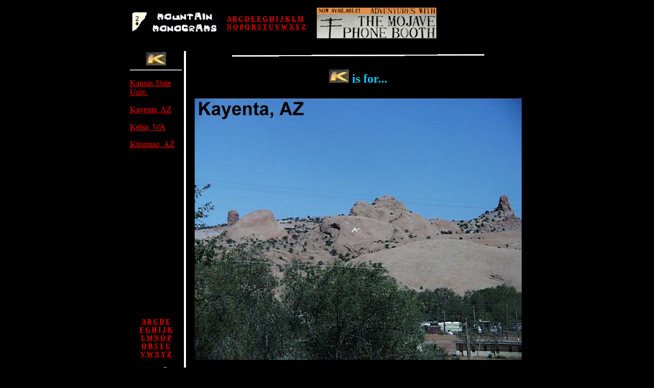

--- FILE ---
content_type: text/html
request_url: https://www.deuceofclubs.com/mts/kayenta_az.htm
body_size: 870
content:
<head>
<meta name="description" content="Mountain Monograms: Town Initials on Mountains">
<meta name="keywords" content="hillside letters Bisbee Arizona Basic High School Henderson Nevada">
<title>Mountain Monograms -- Those letters on hills and mountains and such</title>
<basefont face="arial, helvetica">
</head>
<body bgcolor="000000" text="00CCFF" link="FF0000" vlink="0000FF" alink="FFFF00">
<center>


<table width="780" cellpadding="5" border="0">
<tr>
<td align="left" width="180">
<a href="../index.html"><img border="0" src="../deuclink.gif" width="31" height="40" alt="To Deuce of Clubs"></a>
<a href="index.html"><img border="0" src="logosmall.gif" width="139" height="40" alt="To the Mountain Monograms home page"></a>
</td>
<td align="left" width="180">
<b>
<font size="2">
<a href="a.htm">A</a>  <a href="b.htm">B</a>  <a href="c.htm">C</a>  <a href="d.htm">D</a>  <a href="e.htm">E</a>  <a href="f.htm">F</a>  <a href="g.htm">G</a>  <a href="h.htm">H</a>  <a href="i.htm">I</a>  <a href="j.htm">J</a>  <a href="k.htm">K</a> <a href="l.htm">L</a>  <a href="m.htm">M</a>
<br>
<a href="n.htm">N</a>  <a href="o.htm">O</a>  <a href="p.htm">P</a>  <a href="q.htm">Q</a>  <a href="r.htm">R</a>  
<a href="s.htm">S</a>  <a href="t.htm">T</a>  <a href="u.htm">U</a>  <a href="v.htm">V</a>  <a href="w.htm">W</a>  <a href="x.htm">X</a>  <a href="y.htm">Y</a>  <a href="z.htm">Z</a>
</font>
</b>
</td>
<td align="left" valign="top" width="420">
<a href="https://mojavephoneboothbook.com"><img border="0" src="../capts/mpbdostresquatro.jpg" width="234" height="60" alt="Autographed copies of Adventures with the Mojave Phone Booth are now available!"></a>
</td>
</tr>
</table>

<p>

<table width="780" cellpadding="2" border="0">
<tr>
<td valign="top" align="left" width="140">
<center>
<img src="k_small.jpg" width="39" height="26" alt="">
<hr width="100">
</center>
<p>
<a href="kansas_state_univ_ks.htm">Kansas State Univ.</a>
<p>
<a href="kayenta_az.htm">Kayenta, AZ</a>
<p>
<a href="kelso_wa.htm">Kelso, WA</a>
<p>
<a href="k.htm">Kingman, AZ</a>
<p>

</td>

<td rowspan="2" width="1" bgcolor="ffffff">
<spacer type="block" width="1">
</td>

<td rowspan="2" width="1" bgcolor="000000">
<spacer type="block" width="1">
</td>

<td rowspan="2" width="670"align="center" valign="top" rowspan="2">

<center>

<img border="0" src="../capts/bar_whit.gif" width="500" height="14">

<h2>
<img src="k_small.jpg" width="39" height="26" alt=""> <b>is for...</b>
</h2>

<p>

<table  width="640" border="0" cellspacing="0" cellpadding="5" bgcolor="#000000">
	<tr>
		<td width="640" align="right">
<img src="kayenta.jpg" width="640" height="512" alt=""><br />
<p id="small">Photo by Kara Reuter</p>
		</td>
	</tr>
</table>

<p>

<hr width="250">

<p></p>
<center><a href="http://www.deuceofclubs.com/contact.htm"><img BORDER="0" SRC="http://www.deuceofclubs.com/capts/contactdoc.gif" width="118" height="24"></a></a></center>

</center>

</td>
</tr>

<tr>
<td valign="bottom">
<center>
<b>
<font size="2">
<a href="a.htm">A</a>  <a href="b.htm">B</a>  <a href="c.htm">C</a>  <a href="d.htm">D</a>  <a href="e.htm">E</a>
<br>
<a href="f.htm">F</a>  <a href="g.htm">G</a>  <a href="h.htm">H</a>  <a href="i.htm">I</a>  <a href="j.htm">J</a>  <a href="k.htm">K</a>
<br>
<a href="l.htm">L</a>  <a href="m.htm">M</a> <a href="n.htm">N</a>  <a href="o.htm">O</a>  <a href="p.htm">P</a> 
<br>
<a href="q.htm">Q</a>  <a href="r.htm">R</a>  <a href="s.htm">S</a>  <a href="t.htm">T</a>  <a href="u.htm">U</a>
<br>
<a href="v.htm">V</a>  <a href="w.htm">W</a>  <a href="x.htm">X</a>  <a href="y.htm">Y</a>  <a href="z.htm">Z</a>
</font>
</b>
<p>
<a href="index.html">
<img border="0" src="logosmaller.gif" width="98" height="28" alt="To the Mountain Monograms Home Page"></a>
<p>
<a href="../index.html"><img border="0" src="../deuclink.gif" width="31" height="40" alt="To Deuce of Clubs"></a>
</center>
</td>
</tr>

</table>

</body>
